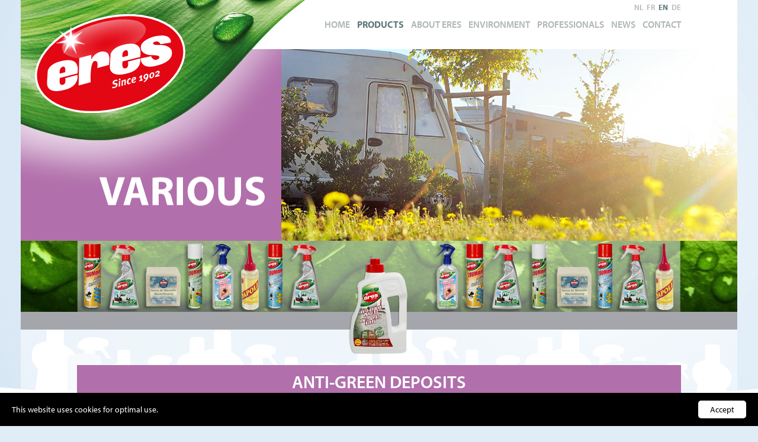

--- FILE ---
content_type: text/html; charset=UTF-8
request_url: https://www.eres-sapoli.be/en/products/various/anti-green-deposits-1l
body_size: 13267
content:
<!doctype html><html lang="en" class="no-js sticky-footer"><head> <meta charset="utf-8"> <meta http-equiv="X-UA-Compatible" content="IE=edge"> <title>ANTI-GREEN DEPOSITS 1L - Eres-Sapoli</title> <meta name="keywords" content=""> <meta name="description" content=""> <meta name="robots" content="index,follow,max-snippet:-1"> <meta name="viewport" content="width=device-width, initial-scale=1, minimal-ui"> <link rel="canonical" href="https://www.eres-sapoli.be/en/products/various/anti-green-deposits-1l"> <link rel="stylesheet" href="https://shuttle-assets-new.s3.amazonaws.com/compiled/front-821b78f73f.css"> <link rel="stylesheet" href="https://shuttle-storage.s3.amazonaws.com/eres/system/themes/theme-0dd7e31b31.css"> <script src="https://shuttle-assets-new.s3.amazonaws.com/assets/js/vendor/modernizr.min.js"></script> <script src="https://kit.fontawesome.com/f4fe980f49.js" crossorigin="anonymous"></script> <script src="https://kit.fontawesome.com/78bbb71bd9.js" crossorigin="anonymous"></script> <link rel="apple-touch-icon" sizes="57x57" href="https://shuttle-storage.s3.amazonaws.com/eres/system/favicon/apple-touch-icon-57x57.png?1455628291&v=2b74a0fccf"><link rel="apple-touch-icon" sizes="60x60" href="https://shuttle-storage.s3.amazonaws.com/eres/system/favicon/apple-touch-icon-60x60.png?1455628291&v=2b74a0fccf"><link rel="apple-touch-icon" sizes="72x72" href="https://shuttle-storage.s3.amazonaws.com/eres/system/favicon/apple-touch-icon-72x72.png?1455628291&v=2b74a0fccf"><link rel="apple-touch-icon" sizes="76x76" href="https://shuttle-storage.s3.amazonaws.com/eres/system/favicon/apple-touch-icon-76x76.png?1455628291&v=2b74a0fccf"><link rel="apple-touch-icon" sizes="114x114" href="https://shuttle-storage.s3.amazonaws.com/eres/system/favicon/apple-touch-icon-114x114.png?1455628291&v=2b74a0fccf"><link rel="apple-touch-icon" sizes="120x120" href="https://shuttle-storage.s3.amazonaws.com/eres/system/favicon/apple-touch-icon-120x120.png?1455628291&v=2b74a0fccf"><link rel="apple-touch-icon" sizes="144x144" href="https://shuttle-storage.s3.amazonaws.com/eres/system/favicon/apple-touch-icon-144x144.png?1455628291&v=2b74a0fccf"><link rel="apple-touch-icon" sizes="152x152" href="https://shuttle-storage.s3.amazonaws.com/eres/system/favicon/apple-touch-icon-152x152.png?1455628291&v=2b74a0fccf"><link rel="apple-touch-icon" sizes="180x180" href="https://shuttle-storage.s3.amazonaws.com/eres/system/favicon/apple-touch-icon-180x180.png?1455628291&v=2b74a0fccf"><link rel="icon" type="image/png" href="https://shuttle-storage.s3.amazonaws.com/eres/system/favicon/favicon-32x32.png?1455628291&v=2b74a0fccf" sizes="32x32"><link rel="icon" type="image/png" href="https://shuttle-storage.s3.amazonaws.com/eres/system/favicon/android-chrome-192x192.png?1455628291&v=2b74a0fccf" sizes="192x192"><link rel="icon" type="image/png" href="https://shuttle-storage.s3.amazonaws.com/eres/system/favicon/favicon-96x96.png?1455628291&v=2b74a0fccf" sizes="96x96"><link rel="icon" type="image/png" href="https://shuttle-storage.s3.amazonaws.com/eres/system/favicon/favicon-16x16.png?1455628291&v=2b74a0fccf" sizes="16x16"><link rel="manifest" href="https://shuttle-storage.s3.amazonaws.com/eres/system/favicon/manifest.json?1455628291&v=2b74a0fccf"><link rel="shortcut icon" href="https://shuttle-storage.s3.amazonaws.com/eres/system/favicon/favicon.ico?1455628291&v=2b74a0fccf"><meta name="theme-color" content="#ffffff"> <meta name="apple-mobile-web-app-title" content="Eres-Sapoli"> <meta name="application-name" content="Eres-Sapoli"> <meta property="og:title" content="1"> <meta property="og:description" content="1"> <meta property="og:type" content="website"> <meta property="og:url" content="https://www.eres-sapoli.be/en/products/various/anti-green-deposits-1l"> <meta property="og:site_name" content="Eres-Sapoli"> <meta property="twitter:card" content="summary_large_image"> <meta property="twitter:title" content="1"> <meta property="twitter:description" content="1"> <link rel="alternate" hreflang="nl" href="https://www.eres-sapoli.be/nl/producten/diversen/anti-groene-aanslag-1l"> <link rel="alternate" hreflang="fr" href="https://www.eres-sapoli.be/fr/produits/divers/anti-depots-verts-1l"> <link rel="alternate" hreflang="en" href="https://www.eres-sapoli.be/en/products/various/anti-green-deposits-1l"> <link rel="alternate" hreflang="de" href="https://www.eres-sapoli.be/de/produkte/verschiedenes/anti-grunbelag-1l"> <link rel="alternate" hreflang="x-default" href="https://www.eres-sapoli.be/nl/producten/diversen/anti-groene-aanslag-1l"> <!-- Google Tag Manager --><script>(function(w,d,s,l,i){w[l]=w[l]||[];w[l].push({'gtm.start':
new Date().getTime(),event:'gtm.js'});var f=d.getElementsByTagName(s)[0],
j=d.createElement(s),dl=l!='dataLayer'?'&l='+l:'';j.async=true;j.src=
'https://www.googletagmanager.com/gtm.js?id='+i+dl;f.parentNode.insertBefore(j,f);
})(window,document,'script','dataLayer','GTM-KQGT6NC');</script><!-- End Google Tag Manager --> </head><body> <!-- Google Tag Manager (noscript) --><noscript><iframe src="https://www.googletagmanager.com/ns.html?id=GTM-KQGT6NC"
height="0" width="0" style="display:none;visibility:hidden"></iframe></noscript><!-- End Google Tag Manager (noscript) --> <!--[if lt IE 10]> <p class="BrowseHappy">You are using an <strong>outdated</strong> browser. Please <a href="http://browsehappy.com/">upgrade your browser</a> to improve your experience.</p> <![endif]--> <div class="Page" id="page-8-detail"><div class="Wrapper" id="wrapper"><section class="Header shuttle-Block " ><article class="Container " ><div class="shuttle-Widget shuttle-TemplateWidget custom-style-1" id="widget-7-a070c3b9db16879bda144ce5271a1335"><div class="Grid-widgetInnerCell EntityTrigger-7" ><div class="Row"><div class="shuttle-Widget custom-style-63" id="widget-622-24c9e738620f3d82bfaeb504ae621f06"><a class="Grid-widgetInnerCell u-block EntityTrigger-622" href="/en" ><div class="Row"><img class="shuttle-Element shuttle-Element--image EntityTrigger-624 Entity-624 custom-style-64" alt="Eres-Sapoli" title="" id="element-624" data-url="https://shuttle-storage.s3.amazonaws.com/eres/assets/logo.svg?1459235064&w=139&h=91" data-asset-resize-id="624-790a6ed435c9c48927a7b8425b49de52" data-asset-id="262" src="https://shuttle-storage.s3.amazonaws.com/eres/assets/logo.svg?1459235064"></div></a></div></div><div class="Row"><style>@media (max-width: 1023px) {	.Nav-125 { display: none; visibility: hidden; }	.Nav--responsive-125 { display: block; visibility: visible; }	}	#ToggleNav-0f1a6202e3:checked ~ .ToggleNav-label {	}</style><div class="NavWrapper Nav-125" id="element-125"><ul class="shuttle-Element shuttle-Element--navigation Nav Nav--withGutter-small custom-style-4"><li class="Nav-item"><a href="/en" class="Nav-itemTarget EntityTrigger-125-0-0 custom-style-5" >Home</a></li><li class="Nav-item Drop"><a href="/en/products" class="Nav-itemTarget EntityTrigger-125-0-1 custom-style-5 custom-style-5-active" >Products</a></li><li class="Nav-item Drop"><a href="/en/about-eres" class="Nav-itemTarget EntityTrigger-125-0-2 custom-style-5" >About Eres</a><ul class="Nav Nav--stacked Drop-menu custom-style-54"><li class="Drop-menu-item Drop Drop--right"><a href="/en/about-eres/certificates" class="Drop-menu-itemTarget EntityTrigger-125-1-0 custom-style-55" >Certificates</a><ul class="Nav Nav--stacked Drop-menu Nav--withGutter "><li class="Drop-menu-item"><a href="/en/about-eres/certificates/iso-9001-2015-detail" class="Drop-menu-itemTarget EntityTrigger-125-2-0" >ISO 9001: 2015</a></li><li class="Drop-menu-item"><a href="/en/about-eres/certificates/ifs-hpc-detail" class="Drop-menu-itemTarget EntityTrigger-125-2-1" >IFS HPC</a></li><li class="Drop-menu-item"><a href="/en/about-eres/certificates/eu-ecolabel-detail" class="Drop-menu-itemTarget EntityTrigger-125-2-2" >EU ECOLABEL</a></li></ul></li></ul></li><li class="Nav-item"><a href="/en/environment" class="Nav-itemTarget EntityTrigger-125-0-3 custom-style-5" >Environment</a></li><li class="Nav-item Drop"><a href="/en/professionals" class="Nav-itemTarget EntityTrigger-125-0-4 custom-style-5" >Professionals</a></li><li class="Nav-item Drop"><a href="/en/news" class="Nav-itemTarget EntityTrigger-125-0-5 custom-style-5" >News</a></li><li class="Nav-item"><a href="/en/contact" class="Nav-itemTarget EntityTrigger-125-0-6 custom-style-5" >Contact</a></li></ul></div><div class="NavWrapper NavWrapper--responsive Nav--responsive-125 " id="element-125"><input class="ToggleNav " id="ToggleNav-0f1a6202e3" type="checkbox" tabindex="-1" aria-hidden="true"><label class="ToggleNav-label custom-style-responsive-navigation-toggle-button" for="ToggleNav-0f1a6202e3" aria-hidden="true">Menu</label><ul class="shuttle-Element shuttle-Element--navigation Nav Nav--stacked Nav--withGutter-small custom-style-responsive-navigation-dropdown"><li class="Nav-item"><a href="/en" class="Nav-itemTarget EntityTrigger-125-0-0 custom-style-responsive-navigation-button" >Home</a></li><li class="Nav-item Drop"><a href="/en/products" class="Nav-itemTarget EntityTrigger-125-0-1 custom-style-responsive-navigation-button custom-style-responsive-navigation-button-active" >Products</a></li><li class="Nav-item Drop"><a href="/en/about-eres" class="Nav-itemTarget EntityTrigger-125-0-2 custom-style-responsive-navigation-button" >About Eres</a><ul class="Nav Nav--stacked Drop-menu custom-style-54"><li class="Drop-menu-item Drop Drop--right"><a href="/en/about-eres/certificates" class="Drop-menu-itemTarget EntityTrigger-125-1-0 custom-style-55" >Certificates</a><ul class="Nav Nav--stacked Drop-menu Nav--withGutter "><li class="Drop-menu-item"><a href="/en/about-eres/certificates/iso-9001-2015-detail" class="Drop-menu-itemTarget EntityTrigger-125-2-0" >ISO 9001: 2015</a></li><li class="Drop-menu-item"><a href="/en/about-eres/certificates/ifs-hpc-detail" class="Drop-menu-itemTarget EntityTrigger-125-2-1" >IFS HPC</a></li><li class="Drop-menu-item"><a href="/en/about-eres/certificates/eu-ecolabel-detail" class="Drop-menu-itemTarget EntityTrigger-125-2-2" >EU ECOLABEL</a></li></ul></li></ul></li><li class="Nav-item"><a href="/en/environment" class="Nav-itemTarget EntityTrigger-125-0-3 custom-style-responsive-navigation-button" >Environment</a></li><li class="Nav-item Drop"><a href="/en/professionals" class="Nav-itemTarget EntityTrigger-125-0-4 custom-style-responsive-navigation-button" >Professionals</a></li><li class="Nav-item Drop"><a href="/en/news" class="Nav-itemTarget EntityTrigger-125-0-5 custom-style-responsive-navigation-button" >News</a></li><li class="Nav-item"><a href="/en/contact" class="Nav-itemTarget EntityTrigger-125-0-6 custom-style-responsive-navigation-button" >Contact</a></li></ul></div></div><div class="Row"><ul class="shuttle-Element shuttle-Element--langNavigation Nav Nav--withGutter-xsmall custom-style-language-navigation" id="element-1910"><li class="Nav-item is-first"><a class="Nav-itemTarget custom-style-language-navigation-item" href="/nl/producten/diversen/anti-groene-aanslag-1l">nl</a></li><li class="Nav-item"><a class="Nav-itemTarget custom-style-language-navigation-item" href="/fr/produits/divers/anti-depots-verts-1l">fr</a></li><li class="Nav-item"><a class="Nav-itemTarget custom-style-language-navigation-item custom-style-language-navigation-item-active" href="/en/products/various/anti-green-deposits-1l">en</a></li><li class="Nav-item"><a class="Nav-itemTarget custom-style-language-navigation-item" href="/de/produkte/verschiedenes/anti-grunbelag-1l">de</a></li></ul></div></div></div></article></section><section class="Main shuttle-Region " ><article class="Container " ><div class="Content shuttle-Block "><!-- Content-inner or Side-inner --><div class="Content-inner "><div class="shuttle-Widget shuttle-TemplateWidget custom-style-2" id="widget-249-ac74fc01c68ecadcec92b2cd8c4dfc9d"><div class="Grid-widgetInnerCell EntityTrigger-249" ><div class="Row"><div class="Row"><div class="shuttle-Widget custom-style-25 u-sm-hidden" id="widget-304-6781482098f064ffde2f49e22771317c"><div class="Row"><div class="Grid-widgetInnerCell EntityTrigger-304" ><div class="Row"><div class="shuttle-Widget" id="widget-309-0988730861b9549909ac7532c5cdbb1d"><div class="Grid-widgetInnerCell EntityTrigger-309" ><div class="Row"><div class="shuttle-Widget-wrapGrid wrap-Grid" data-grid-cols="2"><div id="grid_21aa0dfed7" class="Grid Grid--alignBottom"><div class="Grid-cell u-size4of11"><div class="Grid-innerCell " data-grid-cell="4/11"><div class="shuttle-Widget custom-style-26" id="widget-307-89b4d7b8d702aa133f8a2665e1dd3b8f"><div class="Grid-widgetInnerCell EntityTrigger-307" ><div class="Row"><img class="shuttle-Element shuttle-Element--image EntityTrigger-306 Entity-306" alt="{segment:4-1-1}" title="" id="element-306" data-url="https://shuttle-storage.s3.amazonaws.com/eres/producten/categorie/banner/text/EN_VARIOUS.png?1459754316&w=284&h=240" data-asset-resize-id="306-0-bdbafc14ffecaab80e23c52b787ba566-f55c72780851e088af25da6a32fc7e1f" data-asset-id="311" src="https://shuttle-storage.s3.amazonaws.com/eres/system/resized/producten/categorie/banner/text/EN_VARIOUS_284x0.png?1459754316"></div><div class="Row"><div class="shuttle-Element shuttle-Element--text custom-style-65" id="element-626"><p>#b16fab</p></div></div><div class="Row"></div></div></div></div></div><div class="Grid-cell u-size7of11"><div class="Grid-innerCell " data-grid-cell="7/11"><div class="shuttle-Element shuttle-Element--image EntityTrigger-303 Entity-303" alt="https://shuttle-storage.s3.amazonaws.com/eres/Anti-groene%20aanslag%201L.png?1561115801&w=3504&h=3504" title="" id="element-303" data-url="https://shuttle-storage.s3.amazonaws.com/eres/producten/categorie/banner/DIVERSEN_782x324.jpg?1455533602&w=782&h=324"><div class="FlexEmbed"><div class="FlexEmbed-ratio" style="padding-bottom:42.077922077922%"><div class="FlexEmbed-content"><div class="FlexEmbed-object" data-asset-resize-id="303-0-b9aba34e6ac27d93b901bfcf97343489-f55c72780851e088af25da6a32fc7e1f" data-asset-id="41" alt="https://shuttle-storage.s3.amazonaws.com/eres/Anti-groene%20aanslag%201L.png?1561115801&w=3504&h=3504" title="" role="img" style="background-image:url( https://shuttle-storage.s3.amazonaws.com/eres/system/resized/producten/categorie/banner/DIVERSEN_782x324_782x0.jpg?1455533602 );background-position:center center;background-repeat: no-repeat;background-size:cover;"></div></div></div></div></div></div></div></div></div></div></div></div></div><div class="Row"><div class="shuttle-Widget" id="widget-311-00e8702c865860af32846c60aa85a4be"><div class="Grid-widgetInnerCell EntityTrigger-311" ><div class="Row"><a href="/en/products?in_surface=5" class="u-md-hidden u-sm-hidden"><img data-action="3" class="shuttle-Element shuttle-Element--image EntityTrigger-313 Entity-313 u-md-hidden u-sm-hidden" alt="DIVERSEN" title="" id="element-313" data-url="https://shuttle-storage.s3.amazonaws.com/eres/producten/categorie/packshot/DIVERSEN.jpg?1455533665&w=1210&h=120" data-asset-resize-id="313-0-34060ac4713eae7bf01222917675be6e-f55c72780851e088af25da6a32fc7e1f" data-asset-id="55" src="https://shuttle-storage.s3.amazonaws.com/eres/system/resized/producten/categorie/packshot/DIVERSEN_1210x0.jpg?1455533665"></a></div><div class="Row"><img class="shuttle-Element shuttle-Element--image EntityTrigger-318 Entity-318 custom-style-27 u-md-hidden u-sm-hidden" alt="ANTI-GREEN DEPOSITS 1L" title="" id="element-318" data-url="https://shuttle-storage.s3.amazonaws.com/eres/Anti-groene%20aanslag%201L.png?1561115801&w=3504&h=3504" data-asset-resize-id="318-0-5300f7a581c263621015fe608116c7b1-f55c72780851e088af25da6a32fc7e1f" data-asset-id="1821" src="https://shuttle-storage.s3.amazonaws.com/eres/system/resized/Anti-groene%20aanslag%201L_2783x0.png?1561115801"></div><div class="Row"><div class="shuttle-Widget custom-style-28" id="widget-314-b249b706d6fe9522d0ebc6783b97a987"><div class="Grid-widgetInnerCell EntityTrigger-314" ><div class="Row"><div class="shuttle-Widget-wrapGrid wrap-Grid" data-grid-cols="2"><div id="grid_52340173b0" class="Grid"><div class="Grid-cell u-size1of2"><div class="Grid-innerCell " data-grid-cell="1/2"></div></div><div class="Grid-cell u-size1of2"><div class="Grid-innerCell " data-grid-cell="1/2"></div></div></div></div></div></div></div></div></div></div></div></div></div></div></div></div></div></div></div></div></article></section><section class="Main shuttle-Region " ><article class="Container " ><div class="Content shuttle-Block "><!-- Content-inner or Side-inner --><div class="Content-inner "><div class="shuttle-Widget shuttle-TemplateWidget custom-style-7" id="widget-245-42227171d90bf664209c6c685f707675"><div class="Grid-widgetInnerCell EntityTrigger-245" ><div class="Row"><div class="Row Row--withGutter-xlarge"><div class="shuttle-Widget custom-style-36" id="widget-3859-2eef323ddf361cd05d6c782e0c8becc8"><div class="Row"><div class="Grid-widgetInnerCell EntityTrigger-3859" ><div class="Row Row--withGutter-small"><div class="shuttle-Widget" id="widget-378-9c1483695527046a596177fe516eaf39"><div class="Grid-widgetInnerCell EntityTrigger-378" ><div class="Row"><div class="shuttle-Widget custom-style-32" id="widget-328-292b08fe63f4ce4802d1df52d50f4e2f"><div class="Grid-widgetInnerCell EntityTrigger-328" ><div class="Row"><div class="shuttle-Widget-wrapGrid wrap-Grid" data-grid-cols="3"><div id="grid_a83cede506" class="Grid Grid--withGutter Grid--alignMiddle"><div class="Grid-cell u-size1of3"><div class="Grid-innerCell " data-grid-cell="1/3"></div></div><div class="Grid-cell u-size1of3"><div class="Grid-innerCell " data-grid-cell="1/3"><div class="shuttle-Element shuttle-Element--title" id="element-335"><h2 class="custom-style-33">ANTI-GREEN DEPOSITS 1L</h2></div></div></div><div class="Grid-cell u-size1of3"><div class="Grid-innerCell " data-grid-cell="1/3"></div></div></div></div></div></div></div></div><div class="Row"></div><div class="Row"></div><div class="Row"><div class="shuttle-Widget product-body" id="widget-5093-bacbe701fb1490aac7e370c36e924373"><div class="Grid-widgetInnerCell EntityTrigger-5093" ><div class="Row"><div class="shuttle-Widget custom-style-35" id="widget-330-49c20fc234f1509138f72fd61e0e33c4"><div class="Grid-widgetInnerCell EntityTrigger-330" ><div class="Row"><div class="shuttle-Widget-wrapGrid wrap-Grid" data-grid-cols="3"><div id="grid_8a6ca69df6" class="Grid Grid--withGutter Grid--alignMiddle"><div class="Grid-cell u-size1of3"><div class="Grid-innerCell " data-grid-cell="1/3"><div class="Row"><div class="shuttle-Widget u-lg-hidden u-md-hidden" id="widget-4845-f8b0fc07070cc96c3500485ffb47c4a1"><div class="Row"><div class="Grid-widgetInnerCell EntityTrigger-4845" ><div class="Row"><div class="Slider" id="slider-4847-b7276f60423118b84294a69e9eceb8ba"><div class="cycle-container"><div class="cycle-slideshow" data-cycle-log="false" data-cycle-loader="false" data-cycle-fx="fade" data-cycle-easing="easeInOutQuint" data-cycle-swipe="true" data-cycle-timeout="5000" data-cycle-delay="0" data-cycle-pause-on-hover="false" data-cycle-loop="0" data-cycle-allow-wrap="true" data-cycle-auto-height="container" data-cycle-slides="> .Slider-item" data-cycle-slide-class="Slider-item" data-cycle-slide-active-class="is-active" data-cycle-prev="#slider-prev-4847-b7276f60423118b84294a69e9eceb8ba" data-cycle-next="#slider-next-4847-b7276f60423118b84294a69e9eceb8ba" data-cycle-disabled-class="is-disabled" data-cycle-pager="#slider-pager-4847-b7276f60423118b84294a69e9eceb8ba" data-cycle-pager-active-class="custom-style-slider-pager-item-active" data-cycle-pager-event="click" data-cycle-pager-template="<li class='Slider-pager-item custom-style-slider-pager-item'></li>"	><div class="Slider-item" data-slider-item="0"><div class="Row"><img class="shuttle-Element shuttle-Element--image EntityTrigger-4849 Entity-4849 shuttle-Element--image-lightbox" alt="ANTI-GREEN DEPOSITS 1L" title="" id="element-4849" data-url="https://shuttle-storage.s3.amazonaws.com/eres/Anti-groene%20aanslag%201L.png?1561115801&w=3504&h=3504" data-asset-resize-id="4849-0-7233682d0c2b223ac6ccfd9a8d9d3513-0-c2646e15c89cc99c298ec08f07d3dc6e" data-asset-id="1821" src="https://shuttle-storage.s3.amazonaws.com/eres/system/resized/Anti-groene%20aanslag%201L_891x0.png?1561115801"></div></div></div></div></div></div></div></div></div></div><div class="Row"><div class="shuttle-Element shuttle-Element--spacer u-lg-hidden u-md-hidden" id="element-2361" style="height:20px"></div></div><div class="Row"></div><div class="Row"><div class="shuttle-Element shuttle-Element--text custom-style-text" id="element-338"><p><p 0px="" style="background-color: transparent; box-sizing: border-box; color: rgb(102, 102, 102); font-family: "><em style="background-color: transparent; box-sizing: border-box; color: rgb(102, 102, 102); text-shadow: none;"><strong style="background-color: transparent; box-sizing: border-box; color: rgb(102, 102, 102); font-weight: 700; text-shadow: none;">Eres ANTI-GREEN DEPOSITS removes and prevents green deposits, mosses en algae without scrubbing.</strong></em></p><p 0px="" style="background-color: transparent; box-sizing: border-box; color: rgb(102, 102, 102); font-family: ">&nbsp;</p><p 0px="" style="background-color: transparent; box-sizing: border-box; color: rgb(102, 102, 102); font-family: "><strong style="background-color: transparent; box-sizing: border-box; color: rgb(102, 102, 102); font-weight: 700; text-shadow: none;">REMOVES</strong></p><p 0px="" style="background-color: transparent; box-sizing: border-box; color: rgb(102, 102, 102); font-family: ">Destroys quickly and efficiently all green deposits, mosses and algae. Works within 24 hours. Author. number 1119B.</p><p 0px="" style="background-color: transparent; box-sizing: border-box; color: rgb(102, 102, 102); font-family: ">&nbsp;</p><p 0px="" style="margin: 0px; padding: 0px; text-align: left; color: rgb(102, 102, 102); text-transform: none; text-indent: 0px; letter-spacing: normal; font-size: 14px; font-style: normal; font-variant: normal; text-decoration: none; word-spacing: 0px; white-space: normal; box-sizing: border-box; orphans: 2; text-shadow: none; -webkit-text-stroke-width: 0px; background-color: transparent;"><b>AFTER ACTION</b></p><p 0px="" style="background-color: transparent; box-sizing: border-box; color: rgb(102, 102, 102); font-family: ">Prevents green deposits for a long time.</p><p 0px="" style="background-color: transparent; box-sizing: border-box; color: rgb(102, 102, 102); font-family: ">&nbsp;</p><p 0px="" style="background-color: transparent; box-sizing: border-box; color: rgb(102, 102, 102); font-family: "><strong style="background-color: transparent; box-sizing: border-box; color: rgb(102, 102, 102); font-weight: 700; text-shadow: none;">SAFE</strong></p><p 0px="" style="background-color: transparent; box-sizing: border-box; color: rgb(102, 102, 102); font-family: ">Has no harmful after effect or vapor effect.Can be used safely for all surfaces such as plastic, natural stone, limestone, wood, etc.</p><p 0px="" style="background-color: transparent; box-sizing: border-box; color: rgb(102, 102, 102); font-family: ">&nbsp;</p><p 0px="" style="background-color: transparent; box-sizing: border-box; color: rgb(102, 102, 102); font-family: ">Please read the label carefully!</p><p style="margin: 0px;"><span style="margin: 0px; color: rgb(0, 32, 96); font-size: 9pt;">&nbsp;</span></p><p style="margin: 0px;"><span 0px="" style="display: inline !important; float: none; background-color: transparent; color: rgb(102, 102, 102); font-family: ">Environmental advice: The bottle (PE) and the cap&nbsp; (PP) are 100% recyclable. After rinsing they can be brought to the local recycling system.</span></p><p style="margin: 0px;"><span style="margin: 0px;"><font color="#000000" face="Times New Roman"><img height="318" src="file:///C:/Users/athanase/AppData/Local/Temp/msohtmlclip1/01/clip_image002.jpg" style="height:3.308in;width:1.816in" v:shapes="Afbeelding_x0020_9" width="174" /></font></span><span style="margin: 0px; color: rgb(0, 32, 96); font-size: 9pt;">&nbsp;&nbsp;&nbsp;&nbsp; </span><span style="margin: 0px;"><img height="312" src="file:///C:/Users/athanase/AppData/Local/Temp/msohtmlclip1/01/clip_image004.jpg" style="height:3.25in;width:1.691in" v:shapes="Afbeelding_x0020_12" width="162" /></span></p></p></div></div></div></div><div class="Grid-cell u-size1of3"><div class="Grid-innerCell " data-grid-cell="1/3"><div class="shuttle-Widget u-sm-hidden" id="widget-3539-55108d1e6261c70d177f00ca39efab31"><div class="Row"><div class="Grid-widgetInnerCell EntityTrigger-3539" ><div class="Row"><div class="Slider" id="slider-4841-22e17d4f0e22ad8dfe275ffd00e852f1"><div class="cycle-container"><div class="cycle-slideshow" data-cycle-log="false" data-cycle-loader="false" data-cycle-fx="fade" data-cycle-easing="easeInOutQuint" data-cycle-swipe="true" data-cycle-timeout="5000" data-cycle-delay="0" data-cycle-pause-on-hover="false" data-cycle-loop="0" data-cycle-allow-wrap="true" data-cycle-auto-height="container" data-cycle-slides="> .Slider-item" data-cycle-slide-class="Slider-item" data-cycle-slide-active-class="is-active" data-cycle-prev="#slider-prev-4841-22e17d4f0e22ad8dfe275ffd00e852f1" data-cycle-next="#slider-next-4841-22e17d4f0e22ad8dfe275ffd00e852f1" data-cycle-disabled-class="is-disabled" data-cycle-pager="#slider-pager-4841-22e17d4f0e22ad8dfe275ffd00e852f1" data-cycle-pager-active-class="custom-style-slider-pager-item-active" data-cycle-pager-event="click" data-cycle-pager-template="<li class='Slider-pager-item custom-style-slider-pager-item'></li>"	><div class="Slider-item" data-slider-item="0"><div class="Row"><img class="shuttle-Element shuttle-Element--image EntityTrigger-339 Entity-339 shuttle-Element--image-lightbox" alt="ANTI-GREEN DEPOSITS 1L" title="" id="element-339" data-url="https://shuttle-storage.s3.amazonaws.com/eres/Anti-groene%20aanslag%201L.png?1561115801&w=3504&h=3504" data-asset-resize-id="339-0-22a6e5f9d487266a887dac4f43254e32-0-f5427ed73381c261e4716d4f35b446f1" data-asset-id="1821" src="https://shuttle-storage.s3.amazonaws.com/eres/system/resized/Anti-groene%20aanslag%201L_891x0.png?1561115801"></div></div></div></div></div></div></div></div></div></div></div><div class="Grid-cell u-size1of3"><div class="Grid-innerCell " data-grid-cell="1/3"><div class="shuttle-Widget" id="widget-340-2b64ae6194ac2c701c9a99f6ed98b22b"><div class="Grid-widgetInnerCell EntityTrigger-340" ><div class="Row Row--withGutter"><div class="shuttle-Widget-wrapGrid wrap-Grid" data-grid-cols="2"><div id="grid_4bc8beef1d" class="Grid Grid--withRowGutter"><div class="Grid-cell u-size3of4"><div class="Grid-innerCell " data-grid-cell="3/4"><div class="Row Row--withGutter"></div><div class="Row Row--withGutter"></div><div class="Row Row--withGutter"></div><div class="Row Row--withGutter"></div><div class="Row Row--withGutter"><div class="shuttle-Widget custom-style-40" id="widget-351-80d411e1ece12265701da3f495ebb8c3"><div class="Row"><a class="Grid-widgetInnerCell u-block EntityTrigger-351" href="/en/reviews?product=187" data-action="9"></a></div></div></div><div class="Row Row--withGutter"><div class="shuttle-Widget custom-style-40" id="widget-355-5564ad7d086046a09237ae9586da3222"><a class="Grid-widgetInnerCell u-block EntityTrigger-355" href="/en/reviews?product=187&form=true#form" data-action="10"><div class="Row"><img class="shuttle-Element shuttle-Element--image EntityTrigger-357 Entity-357 custom-style-43" alt="icon-opinion" title="" id="element-357" data-url="https://shuttle-storage.s3.amazonaws.com/eres/assets/icon-opinion.png?1455690734&w=38&h=38" data-asset-resize-id="357-0644ae97df5b30e3b1520e819bc08240" data-asset-id="232" src="https://shuttle-storage.s3.amazonaws.com/eres/system/resized/assets/icon-opinion_38x0.png?1455690734"></div><div class="Row"><div class="shuttle-Element shuttle-Element--text custom-style-41" id="element-358"><p>Feel free to give your opinion about this product</p></div></div></a></div></div><div class="Row"><div class="shuttle-Widget custom-style-74" id="widget-359-8375780df99deac21b322b3ed3113665"><div class="Grid-widgetInnerCell EntityTrigger-359" ><div class="Row"><div class="shuttle-Widget" id="widget-364-1bbcd0a969a6fd7e81e56463ec688350"><div class="Grid-widgetInnerCell EntityTrigger-364" ><div class="Row Row--withGutter-xsmall"><div class="shuttle-Widget-wrapGrid wrap-Grid" data-grid-cols="2"><div id="grid_8f839d808d" class="Grid Grid--withGutter-xsmall Grid--withRowGutter-xsmall u-noResize"><div class="Grid-cell u-size1of2 u-noResize"><div class="Grid-innerCell " data-grid-cell="1/2"><div class="shuttle-Element shuttle-Element--button" id="element-366"> <a href="javascript:;" class="Button EntityTrigger-366 custom-style-45"><i class="fab fa-facebook-f"></i></a></div></div></div><div class="Grid-cell u-size1of2 u-noResize"><div class="Grid-innerCell " data-grid-cell="1/2"><div class="shuttle-Element shuttle-Element--button" id="element-367"> <a href="javascript:;" class="Button EntityTrigger-367 custom-style-46"><i class="fab fa-twitter"></i></a></div></div></div></div></div></div><div class="Row"><div class="shuttle-Widget-wrapGrid wrap-Grid" data-grid-cols="2"><div id="grid_ba212c9df0" class="Grid Grid--withGutter-xsmall Grid--withRowGutter-xsmall u-noResize"><div class="Grid-cell u-size1of2 u-noResize"><div class="Grid-innerCell " data-grid-cell="1/2"><div class="shuttle-Element shuttle-Element--button" id="element-368"> <a href="javascript:;" class="Button EntityTrigger-368 custom-style-47"><i class="fab fa-google-plus-g"></i></a></div></div></div><div class="Grid-cell u-size1of2 u-noResize"><div class="Grid-innerCell " data-grid-cell="1/2"><div class="shuttle-Element shuttle-Element--button" id="element-369"> <a href="javascript:;" class="Button EntityTrigger-369 custom-style-48"><i class="fab fa-pinterest-p"></i></a></div></div></div></div></div></div></div></div></div><div class="Row"><div class="shuttle-Element shuttle-Element--text custom-style-41" id="element-362"><p>Like / share this product on the social media</p></div></div></div></div></div></div></div><div class="Grid-cell u-size1of4"><div class="Grid-innerCell " data-grid-cell="1/4"><div class="shuttle-Element shuttle-Element--spacer" id="element-363" style="height:0px"></div></div></div></div></div></div><div class="Row Row--withGutter"></div><div class="Row"></div></div></div></div></div></div></div></div></div></div></div><div class="Row"><div class="shuttle-Widget custom-style-37" id="widget-332-5bb07aa067fe6458d0b7b3914dc519cf"><div class="Grid-widgetInnerCell EntityTrigger-332" ><div class="Row"><div class="shuttle-Widget-wrapGrid wrap-Grid" data-grid-cols="3"><div id="grid_5e574065f7" class="Grid Grid--withGutter Grid--alignMiddle"><div class="Grid-cell u-size2of5"><div class="Grid-innerCell " data-grid-cell="2/5"></div></div><div class="Grid-cell u-size1of5"><div class="Grid-innerCell " data-grid-cell="1/5"><div class="shuttle-Element shuttle-Element--spacer" id="element-343" style="height:0px"></div></div></div><div class="Grid-cell u-size2of5"><div class="Grid-innerCell " data-grid-cell="2/5"><div class="shuttle-Widget custom-style-38" id="widget-344-7800adb1d9abb58bb64dac82f4445731"><div class="Row"><div class="Grid-widgetInnerCell EntityTrigger-344" ></div></div></div></div></div></div></div></div></div></div></div></div></div></div></div></div></div><div class="Row Row--withGutter-small"></div><div class="Row Row--withGutter-small"></div><div class="Row"><div class="shuttle-Widget custom-style-91" id="widget-4806-27ab49654a7e806e37391a40afbe5ba1"><div class="Grid-widgetInnerCell EntityTrigger-4806" ><div class="Row"><div class="shuttle-Element shuttle-Element--text custom-style-text" id="element-4809"><p>This information was prepared based on the latest available update of the product.
You can always contact us for more specific information regarding your batch of this product.<br> In the <a href="http://ec.europa.eu/growth/tools-databases/cosing/" target="_blank">Cosing database</a> you will find information about the INCI names of the ingredients that are listed according to the detergent regulation. <br></p></div></div></div></div></div></div></div></div></div><div class="Row"><div class="shuttle-Widget" id="widget-4765-cd5409f884269694cd9207e85e5d7cd5"><div class="Grid-widgetInnerCell custom-style-69 EntityTrigger-4765" ><div class="Row"><div class="shuttle-Widget-wrapGrid wrap-Grid" data-grid-cols="2"><div id="grid_30ffb17b3c" class="Grid Grid--withGutter-small Grid--withRowGutter-small"><div class="Grid-cell u-size2of3"><div class="Grid-innerCell " data-grid-cell="2/3"><div class="shuttle-Widget custom-style-15" id="widget-4767-2b0cd54e3c40c0b534a387d3a2969971"><div class="Grid-widgetInnerCell EntityTrigger-4767" ><div class="Row"><div class="shuttle-Element shuttle-Element--title" id="element-4769"><h2 class="custom-style-h2">Find the right product</h2></div></div><div class="Row"><div class="shuttle-Widget custom-style-12" id="widget-4770-5420ab8a34679aed6a8a050298a95a44"><div class="Grid-widgetInnerCell EntityTrigger-4770" ><div class="Row Row--withGutter-small"><div class="shuttle-Element shuttle-Element--text custom-style-text" id="element-4772"><p>Select the appropriate cirteria and instantly find the product you are looking for</p></div></div><div class="Row Row--withGutter-small"></div><div class="Row"><div class="shuttle-FormWidget"><form method="POST" action="https://www.eres-sapoli.be/form/en/4777" accept-charset="UTF-8" class="Form--vertical" enctype="multipart/form-data"><input type="hidden" name="redirect" value="/en/products"><input type="hidden" name="add_parameters" value="1"><div class="Row"><div class="shuttle-Widget-wrapGrid wrap-Grid" data-grid-cols="2"><div id="grid_32e49fce09" class="Grid Grid--withGutter-xsmall"><div class="Grid-cell u-size3of4"><div class="Grid-innerCell " data-grid-cell="3/4"><div class="Form-item " id="element-4779"><div class="Form-controls"><input id="fields[4779]" placeholder="Keyword" class="custom-style-form-text-field" data-parsley-maxlength="255" name="fields[4779]" type="text" value=""> </div></div></div></div><div class="Grid-cell u-size1of4"><div class="Grid-innerCell " data-grid-cell="1/4"><div class="Form-item Form-item--action"><div class="Form-controls"><button type="submit" class="Button custom-style-form-button">Submit</button></div></div></div></div></div></div></div><input name="_origin" type="hidden" value="39"><input name="form_rendered_at" type="hidden" value="1769267741"></form></div></div></div></div></div></div></div></div></div><div class="Grid-cell u-size1of3"><div class="Grid-innerCell " data-grid-cell="1/3"><div class="shuttle-Widget custom-style-15" id="widget-4781-c2920d12815250e3aa0870fe0aa70b60"><div class="Grid-widgetInnerCell EntityTrigger-4781" ><div class="Row"><div class="shuttle-Element shuttle-Element--title" id="element-4783"><h2 class="custom-style-h2">Do you have a question? </h2></div></div><div class="Row"><div class="shuttle-Widget custom-style-12" id="widget-4784-78423b52d5031fbecad097a4547c0c43"><div class="Row"><div class="Grid-widgetInnerCell EntityTrigger-4784" ><div class="Row"><div class="shuttle-Element shuttle-Element--text custom-style-text" id="element-4786"><p>Are you looking for a dealer in your area, do you have a question about a product, … ?</p></div></div><div class="Row"><div class="shuttle-Element shuttle-Element--button" id="element-4787"> <a data-action="11" href="/en/contact?product=ANTI-GREEN DEPOSITS 1L" class="Button EntityTrigger-4787 custom-style-11">Ask your question here</a></div></div></div></div></div></div></div></div></div></div></div></div></div></div></div></div></div></div></div></div></div></article></section></div><section class="Footer shuttle-Block custom-style-3 Footer--sticky " ><article class="Container " ><div class="shuttle-Widget shuttle-TemplateWidget" id="widget-11-d25272227dc79686cc72cfd00d56d7f9"><div class="Grid-widgetInnerCell EntityTrigger-11" ><div class="Row"><div class="shuttle-Region-wrapGrid wrap-Grid" data-grid-cols="3"><div id="grid_72877a9199" class="Grid Grid--withGutter"><div class="Grid-cell u-size1of3"><div class="Grid-innerCell " data-grid-cell="1/3"><div class="Row"></div><div class="Row"></div><div class="Row"><img class="shuttle-Element shuttle-Element--image EntityTrigger-4905 Entity-4905 custom-style-92" alt="Logo + slogan ENG" title="" id="element-4905" data-url="https://shuttle-storage.s3.amazonaws.com/eres/assets/Logo%20%2B%20slogan%20ENG.png?1592226845&w=500&h=300" data-asset-resize-id="4905-eb0edb562579953f461ab5a899ae6096" data-asset-id="2133" src="https://shuttle-storage.s3.amazonaws.com/eres/system/resized/assets/Logo%20%2B%20slogan%20ENG_500x0.png?1592226845"></div></div></div><div class="Grid-cell u-size1of3"><div class="Grid-innerCell " data-grid-cell="1/3"><div class="Row"><div class="shuttle-Element shuttle-Element--text custom-style-text" id="element-231"><p>ERES - SAPOLI nv<br />Tulpenstraat 6<br />B-9810 EKE - Belgium</p></div></div><div class="Row"><div class="NavWrapper Nav-236" id="element-236"><ul class="shuttle-Element shuttle-Element--navigation Nav Nav--withGutter-xsmall custom-style-16"><li class="Nav-item"><a href="https://www.facebook.com/eres.sapoli/?fref=ts" class="Nav-itemTarget EntityTrigger-236-0-0 custom-style-17" target="_blank"><i class="fab fa-facebook-square"></i></a></li></ul></div></div></div></div><div class="Grid-cell u-size1of3"><div class="Grid-innerCell " data-grid-cell="1/3"><div class="Row"><div class="shuttle-Element shuttle-Element--text custom-style-text" id="element-232"><p>Tel.: +32(0)9 385 59 11<br />E-mail: <a href="mailto:info@eres-sapoli.be">info@eres-sapoli.be</a></p></div></div><div class="Row"><div class="shuttle-Element shuttle-Element--button" id="element-235"> <a href="/en/contact" class="Button EntityTrigger-235 custom-style-button">Contact</a></div></div></div></div></div></div></div><div class="Row"><div class="shuttle-Widget-wrapGrid wrap-Grid custom-style-cookie-bar " data-grid-cols="12" id="cookie-bar" style=""><div class="Grid Grid--alignMiddle"><div class="Grid-cell u-size8of12"><div class="Grid-innerCell " data-grid-cell="8/12"><div class="shuttle-Element shuttle-Element--text custom-style-cookie-bar-text">This website uses cookies for optimal use.</div></div></div><div class="Grid-cell u-size4of12"><div class="Grid-innerCell " data-grid-cell="4/12"><div class="shuttle-Element shuttle-Element--button u-textRight"><a href="javascript:;" class="Button custom-style-cookie-bar-button" id="accept-cookies">Accept</a></div></div></div></div></div></div></div></div></article></section></div> <script src="https://shuttle-assets-new.s3.amazonaws.com/compiled/front-821b78f73f.js" data-cookieconsent="ignore" data-cookiecategory="essential"></script><!--IUB-COOKIE-BLOCK-SKIP-START--><script>
		Shuttle.FrontApp.prototype.processCaptchaElements = function() {
			var elements = this.options.elementData['formCaptchaElement'];
			if ($.isEmptyObject(elements)) return;

			var _this = this;
			var callback = 'initialize' + this.randomString(10);

			window[callback] = function() {
				if (typeof grecaptcha === 'undefined' || typeof grecaptcha.render === 'undefined') {
					setTimeout(window[callback], 1);
				} else {
		            _this.googleCaptchaLoaded = true;
		            for (var id in elements) {
		                _this.options.elementData['formCaptchaElement'][id].widget_id = grecaptcha.render('captcha-element-' + id, {
		                    sitekey: '6LdH-BwUAAAAAFD9M54QTXgB27W_3QeRVdiHLWBq',
		                    theme: elements[id].theme,
		                    size: elements[id].size,
		                    type: elements[id].type,
		                    callback: $.proxy(function(id) {
		                        $('[id="captcha-element-' + id + '"]').next().addClass('u-hidden');
		                    }, this, id)
		                });
		            }
				}
			};

			if (this.hasScript('googlecaptcha')) {
				if (this.googleCaptchaLoaded) {
					window[callback]();
				}
			}
			else {
				//dont use the onload query parameter to trigger the callback,
				//the captcha would only show the first time for the user
				//due to race conditions
				//the check in the callback itself will handle this
				this.loadScript('https://www.google.com/recaptcha/api.js?render=explicit', 'googlecaptcha', window[callback]);
			}
		};

		// Thank you Firefox
		var oldCss = $.css
		$.css = function () {
			var result = oldCss.apply($, arguments)

			if (result === 'url("about:invalid")') {
				return '';
			}

			return result
		}

		var oldShare = Shuttle.FrontApp.prototype.share;
		Shuttle.FrontApp.prototype.share = function(url, el, parameters, index, entityId) {
			if (parameters.type === 'whatsapp') {
				if (!url) url = window.location.href;
				window.location = 'whatsapp://send?text=' + encodeURIComponent(url);
			} else {
				oldShare.apply(this, arguments);
			}
		};

		Shuttle.FrontApp.prototype.loadGoogleMapsScript = function(onLoaded) {
			var _this = this;
			if (this.hasScript('googlemaps')) {
				if (this.googleMapsLoaded) {
					onLoaded();
				} else {
					setTimeout(function () {
						_this.loadGoogleMapsScript(onLoaded);
					}, 100);
				}
			}
			else {
				var callback = 'initialize' + this.randomString(10);
				window[callback] = function() {
					_this.googleMapsLoaded = true;
					onLoaded();
				};
				this.loadScript('https://maps.googleapis.com/maps/api/js?key=AIzaSyDJBQD97qHftHA9dJbI3KfM1DpQSke93sM&libraries=places&callback=' + callback, 'googlemaps');
			}
		};

		Shuttle.FrontApp.prototype.initializeOnIntersect = function(elements, initialize) {
			var observer = null;
			var _this = this;

			if (!!window.IntersectionObserver) {
				observer = new IntersectionObserver(function (entries, observer) {
					entries.forEach(function (entry) {
						if (entry.isIntersecting) {
							_this.loadGoogleMapsScript(function () {
								initialize(entry.target);
							});
							observer.unobserve(entry.target);
						}
					});
				});
			}

			elements.each(function () {
				if (observer) {
					observer.observe(this);
				} else {
					_this.loadGoogleMapsScript(function () {
						initialize(this);
					});
				}
			});
		};

		Shuttle.FrontApp.prototype.processGoogleMaps = function() {
			this.processGoogleMapsElements();
			this.processGoogleAutocompletes();
		};

		// Lazy-load Google Maps
		let elementData = null;
		Shuttle.FrontApp.prototype.processGoogleMapsElements = function() {
			var _this = this;

			if (! elementData) {
				elementData = _this.options.elementData;
			}

			this.locationsToPost = [];
			this.googleMapsIds = [];
			var maps = $('.googleMapsElementMap:not(.is-initialized)');
			maps.each(function() {
				var $this = $(this);
				var id = $this.attr('data-id');
				_this.googleMapsIds.push(id);
			});

			this.initializeOnIntersect(maps, function (element) {
				if ($(element).hasClass('is-initialized')) {
					return
				}

				$(element).addClass('is-initialized');
				var id = $(element).attr('data-id');
				var data = elementData['googleMapsElement'][id];
				_this.initializeGoogleMaps(id, data);
			});
		};

		// Lazy-load Google Autocomplete
		Shuttle.FrontApp.prototype.processGoogleAutocompletes = function() {
			this.initializeOnIntersect($('input[type=text].google-autocomplete:not(.is-initialized)'), function (element) {
				if ($(element).hasClass('is-initialized')) {
					return
				}

				var $this = $(element);
				$this.addClass('is-initialized');

				var options = {};
				var country = $this.attr('data-country');
				if (country && country !== 'all') {
					options.componentRestrictions = {country: country};
				}

				// bind the autocomplete to the element, so we allow frontenders to manipulate the behaviour
				// for instance: on publibox, we needed to autosubmit the form, so now the frontender can do something like
				// var autocomplete = $('someinput').data('google-autocomplete');
				// autocomplete.addListener('place_changed', function(){ ...submit the form... });
				$this.data('google-autocomplete', new google.maps.places.Autocomplete(element, options));
			});
		};

		Shuttle.FrontApp.prototype.processAssetResizes = function(context) {
			var _this = this;
			if ( ! context) context = 'body';

			if (typeof this.options.elementData['assetResize'] === 'undefined') return [];
			var resizeData = this.options.elementData['assetResize'];
			var result = [];

			$(context).find('[data-asset-resize-id]').each(function() {
				var $this = $(this);
				var id = $this.attr('data-asset-resize-id');
				$this.removeAttr('data-asset-resize-id');
				var data = null;

				if (typeof resizeData[id] === 'undefined') {
					// try to find resizeOptions of other elements in parent widgets
					// needed for things like infinite scroll
					var parentWidget = $this.closest('.shuttle-Widget');
					while (parentWidget.length > 0) {
						var otherImages = parentWidget.find('[data-asset-resize-id]:not([data-asset-resize-id="' + id + '"])');
						if (otherImages.length > 0 && typeof resizeData[otherImages.attr('data-asset-resize-id')] !== 'undefined') {
							data = $.extend(true, {}, resizeData[otherImages.attr('data-asset-resize-id')]);
							data.assetId = $this.attr('data-asset-id');
							break;
						}
						else {
							otherImages = parentWidget.find('[data-asset-resized-id]');
							if (otherImages.length > 0 && typeof resizeData[otherImages.attr('data-asset-resized-id')] !== 'undefined') {
								data = $.extend(true, {}, resizeData[otherImages.attr('data-asset-resized-id')]);
								data.assetId = $this.attr('data-asset-id');
								break;
							}
						}
						parentWidget = parentWidget.parent().closest('.shuttle-Widget');
					}
				}
				else {
					data = resizeData[id];
				}

				$this.attr('data-asset-resized-id', id);
				if (!data) return;
				if (!data.assetId) return;
				var hash = data.assetId + '-' + JSON.stringify(data.resizeOptions);

				var background = false;
				if (this.tagName === 'IMG') {
					var src = $this.attr('src');

					//if the src is undefined, we are lazy loading the image
					if(src === undefined){
						src = $this.attr('data-src');
					}

					if (src.indexOf('blank.gif') >= 0) {
						background = true;
					}
				}
				else {
					background = true;
				}

				if (background) {

					//check lazy first, because this has less browser inconsistencies
					if($(this).attr('data-bg')){
						return;
					} else {
						var backgroundImage = $this.css('background-image');
						//make sure url?some=query&para=meters#some-anchor-link still get resized
						//so we always drop the anchor part when comparing
						//the expression needs to be greedy
						var location = window.location.href.replace(/(.*?)(#.*)?$/, '$1');

						if (backgroundImage && backgroundImage != 'none' && backgroundImage != 'url(' + location + ')' && backgroundImage != 'url("' + location + '")' && backgroundImage != 'url("")') return;
					}
				}
				else {
					if ($this.attr('src') || $this.attr('data-src')) return;
				}

				if (typeof _this.assetResizes[hash] === 'undefined') {
					_this.assetResizes[hash] = {
						asset_id: data.assetId,
						resize_options: data.resizeOptions,
						elements: [],
						url: '',
						loading: false
					}
				}
				else if (_this.assetResizes[hash].url) {
					if (background) {
						$this.css('background-image', 'url(' + _this.assetResizes[hash].url + ')');
					}
					else {
						$this.attr('src', _this.assetResizes[hash].url);
					}
					return;
				}

				for (var i = 0; i < _this.assetResizes[hash].elements.length; i++) {
					if (_this.assetResizes[hash].elements[i].element == this) {
						return;
					}
				}

				_this.assetResizes[hash].elements.push({
					element: this,
					background: background
				});

				result.push(this);
			});

			for (var hash in this.assetResizes) {
				if (_this.assetResizes[hash].url) continue;
				if (_this.assetResizes[hash].loading) continue;
				_this.assetResizes[hash].loading = true;

				this.resizeAsset(this.assetResizes[hash].asset_id, this.assetResizes[hash].resize_options, $.proxy(function(hash, url) {
					_this.assetResizes[hash].url = url;
					var elements = _this.assetResizes[hash].elements;
					for (var i = 0; i < elements.length; i++) {

						var element = elements[i];

						if (element.background) {
							$(element.element).css('background-image', 'url(' + url + ')');
						}
						else {
							$(element.element).attr('src', url);
						}

						if($(element.element).hasClass('lazy-hidden')){
							$(element.element).toggleClass('lazy-hidden lazy-loaded');
						}
					}
				}, this, hash));
			}

			return result;
		};

		Shuttle.init({
			resizeAssetUrl: 'https://www.eres-sapoli.be/entities/assets/:id/resize',
			googleMapsLocationUrl: 'https://www.eres-sapoli.be/entities/google-maps-location',
			assetBaseUrl: 'https://shuttle-assets-new.s3.amazonaws.com/',
			sessionToken: '0T4XIRyA4bOU3l5KYw85CaaR7lbYlAVs48rYAKAg',
			lang: {
				labels: {
					required_field: "This field is required.",
					email_field: "This value should be a valid email.",
					number_field: "This value should be a valid number.",
					min_field: "This value should be greater than or equal to %s.",
					max_field: "This value should be lower than or equal to %s.",
					range: "This value should be between %s and %s."
				}
			},
			elementData: {"entityAction":{"622":[{"trigger":"click","action":"link","parameters":{"link":"page:1"},"enabled":"1","is_ajax":false}],"313":[{"trigger":"click","action":"link","parameters":{"link":"\/en\/products?in_surface={segment:4-3-0}"},"enabled":"1","is_ajax":false}],"319":[{"trigger":"click","action":"link","parameters":{"link":"&mtKi9QOaJhVi={segment:7-0-12}}"},"enabled":"1","is_ajax":false}],"320":[{"trigger":"click","action":"link","parameters":{"link":"&mtKi9QOaJhVi={segment:6-0-12}}"},"enabled":"1","is_ajax":false}],"2663":[{"trigger":"click","action":"link","parameters":{"link":"\/en\/products?in_surface={segment:4-3-0}"},"enabled":"1","is_ajax":false}],"5084":[{"trigger":"click","action":"link","parameters":{"link":"&mtKi9QOaJhVi={segment:36-0-150}}"},"enabled":"1","is_ajax":false}],"4849":[{"trigger":"click","action":"open_lightbox","parameters":{"entity_type":"self","entity":""},"enabled":"1","is_ajax":false}],"339":[{"trigger":"click","action":"open_lightbox","parameters":{"entity_type":"self","entity":""},"enabled":"1","is_ajax":false}],"351":[{"trigger":"click","action":"link","parameters":{"link":"\/en\/reviews?product={segment:4-0-0}"},"enabled":"1","is_ajax":false}],"355":[{"trigger":"click","action":"link","parameters":{"link":"\/en\/reviews?product={segment:4-0-0}&form=true#form"},"enabled":"1","is_ajax":false}],"366":[{"trigger":"click","action":"share","parameters":{"type":"facebook"},"enabled":"1","is_ajax":false}],"367":[{"trigger":"click","action":"share","parameters":{"type":"twitter"},"enabled":"1","is_ajax":false}],"368":[{"trigger":"click","action":"share","parameters":{"type":"google_plus"},"enabled":"1","is_ajax":false}],"5096":[{"trigger":"click","action":"link","parameters":{"link":"page:6?product={segment:4-0-12}"},"enabled":"1","is_ajax":false}],"3868":[{"trigger":"click","action":"link","parameters":{"link":"&mtKi9QOaJhVi={segment:9-2-12}}"},"enabled":"1","is_ajax":false}],"3876":[{"trigger":"click","action":"link","parameters":{"link":"page:14"},"enabled":"1","is_ajax":false}],"4777":[{"trigger":"submit","action":"link","parameters":{"link":"page:2","add_parameters":"1"},"enabled":"1","is_ajax":false}],"4787":[{"trigger":"click","action":"link","parameters":{"link":"page:6?product={segment:4-0-12}"},"enabled":"1","is_ajax":false}],"236-0-0":[{"trigger":"click","action":"link","parameters":{"link":"https:\/\/www.facebook.com\/eres.sapoli\/?fref=ts"}}],"235":[{"trigger":"click","action":"link","parameters":{"link":"page:6"},"enabled":"1","is_ajax":false}]},"assetResize":{"624-790a6ed435c9c48927a7b8425b49de52":{"assetId":"262","resizeOptions":{"width":2783}},"306-0-bdbafc14ffecaab80e23c52b787ba566-f55c72780851e088af25da6a32fc7e1f":{"assetId":"311","resizeOptions":{"width":"1012"}},"303-0-b9aba34e6ac27d93b901bfcf97343489-f55c72780851e088af25da6a32fc7e1f":{"assetId":"41","resizeOptions":{"width":"1771"}},"313-0-34060ac4713eae7bf01222917675be6e-f55c72780851e088af25da6a32fc7e1f":{"assetId":"55","resizeOptions":{"width":"2783"}},"318-0-5300f7a581c263621015fe608116c7b1-f55c72780851e088af25da6a32fc7e1f":{"assetId":"1821","resizeOptions":{"width":"2783"}},"5086-0-a38d8581430bf8412c18d8b2ec3b1bd4-bbeb3ad937421343231d4069f2fc9cc3":{"assetId":"1677","resizeOptions":{"width":"557"}},"5086-1-a38d8581430bf8412c18d8b2ec3b1bd4-72ac7d8323fa807aab12bd8948b58200":{"assetId":"1756","resizeOptions":{"width":"557"}},"5086-2-a38d8581430bf8412c18d8b2ec3b1bd4-0b29769aa807fd9f6130003326f0cdb0":{"assetId":"2220","resizeOptions":{"width":"557"}},"5086-3-a38d8581430bf8412c18d8b2ec3b1bd4-7ca2860e07b8b176bca6405794bd9000":{"assetId":"1757","resizeOptions":{"width":"557"}},"5086-4-a38d8581430bf8412c18d8b2ec3b1bd4-e63ff71bcd489addd719d33324b0cefe":{"assetId":"3128","resizeOptions":{"width":"557"}},"306-0-bdbafc14ffecaab80e23c52b787ba566-e44cb3ccdd46512a37b7c4b350fe9c71":{"assetId":"311","resizeOptions":{"width":"1012"}},"303-0-b9aba34e6ac27d93b901bfcf97343489-e44cb3ccdd46512a37b7c4b350fe9c71":{"assetId":"41","resizeOptions":{"width":"1771"}},"313-0-34060ac4713eae7bf01222917675be6e-e44cb3ccdd46512a37b7c4b350fe9c71":{"assetId":"55","resizeOptions":{"width":"2783"}},"318-0-5300f7a581c263621015fe608116c7b1-e44cb3ccdd46512a37b7c4b350fe9c71":{"assetId":"1821","resizeOptions":{"width":"2783"}},"4849-0-7233682d0c2b223ac6ccfd9a8d9d3513-e44cb3ccdd46512a37b7c4b350fe9c71":{"assetId":"1821","resizeOptions":{"width":"891"}},"4849-0-7233682d0c2b223ac6ccfd9a8d9d3513-0-c2646e15c89cc99c298ec08f07d3dc6e":{"assetId":"1821","resizeOptions":{"width":891}},"306-0-bdbafc14ffecaab80e23c52b787ba566-c0cd8e5df60734887497862a31ddd97b":{"assetId":"311","resizeOptions":{"width":"1012"}},"303-0-b9aba34e6ac27d93b901bfcf97343489-c0cd8e5df60734887497862a31ddd97b":{"assetId":"41","resizeOptions":{"width":"1771"}},"313-0-34060ac4713eae7bf01222917675be6e-c0cd8e5df60734887497862a31ddd97b":{"assetId":"55","resizeOptions":{"width":"2783"}},"318-0-5300f7a581c263621015fe608116c7b1-c0cd8e5df60734887497862a31ddd97b":{"assetId":"1821","resizeOptions":{"width":"2783"}},"4849-0-7233682d0c2b223ac6ccfd9a8d9d3513-c0cd8e5df60734887497862a31ddd97b":{"assetId":"1821","resizeOptions":{"width":"891"}},"339-0-22a6e5f9d487266a887dac4f43254e32-c0cd8e5df60734887497862a31ddd97b":{"assetId":"1821","resizeOptions":{"width":"891"}},"339-0-22a6e5f9d487266a887dac4f43254e32-0-f5427ed73381c261e4716d4f35b446f1":{"assetId":"1821","resizeOptions":{"width":891}},"353-c8b253f36e7cfcd8d27f1d18247c7a69":{"assetId":"233","resizeOptions":{"width":669}},"357-0644ae97df5b30e3b1520e819bc08240":{"assetId":"232","resizeOptions":{"width":669}},"3863-c9cff41760a824428073f24d99f61780":{"assetId":"234","resizeOptions":{"width":1160}},"3878-14a09d5c68ba36308bf3cbcf595a75d7":{"assetId":"234","resizeOptions":{"width":655}},"306-0-bdbafc14ffecaab80e23c52b787ba566-ca6e26656ddbe97bdf22ac548674272b":{"assetId":"311","resizeOptions":{"width":"1012"}},"303-0-b9aba34e6ac27d93b901bfcf97343489-ca6e26656ddbe97bdf22ac548674272b":{"assetId":"41","resizeOptions":{"width":"1771"}},"313-0-34060ac4713eae7bf01222917675be6e-ca6e26656ddbe97bdf22ac548674272b":{"assetId":"55","resizeOptions":{"width":"2783"}},"318-0-5300f7a581c263621015fe608116c7b1-ca6e26656ddbe97bdf22ac548674272b":{"assetId":"1821","resizeOptions":{"width":"2783"}},"4849-0-7233682d0c2b223ac6ccfd9a8d9d3513-ca6e26656ddbe97bdf22ac548674272b":{"assetId":"1821","resizeOptions":{"width":"891"}},"339-0-22a6e5f9d487266a887dac4f43254e32-ca6e26656ddbe97bdf22ac548674272b":{"assetId":"1821","resizeOptions":{"width":"891"}},"306-0-bdbafc14ffecaab80e23c52b787ba566-f9e86fe35d345cdc8ebfe022dea47dd4":{"assetId":"311","resizeOptions":{"width":"1012"}},"303-0-b9aba34e6ac27d93b901bfcf97343489-f9e86fe35d345cdc8ebfe022dea47dd4":{"assetId":"41","resizeOptions":{"width":"1771"}},"313-0-34060ac4713eae7bf01222917675be6e-f9e86fe35d345cdc8ebfe022dea47dd4":{"assetId":"55","resizeOptions":{"width":"2783"}},"318-0-5300f7a581c263621015fe608116c7b1-f9e86fe35d345cdc8ebfe022dea47dd4":{"assetId":"1821","resizeOptions":{"width":"2783"}},"4849-0-7233682d0c2b223ac6ccfd9a8d9d3513-f9e86fe35d345cdc8ebfe022dea47dd4":{"assetId":"1821","resizeOptions":{"width":"891"}},"339-0-22a6e5f9d487266a887dac4f43254e32-f9e86fe35d345cdc8ebfe022dea47dd4":{"assetId":"1821","resizeOptions":{"width":"891"}},"4905-eb0edb562579953f461ab5a899ae6096":{"assetId":"2133","resizeOptions":{"width":891}}},"actionData":{"1":{"7-0-12":"ZOUMmm 2 in 1 INSECTICIDE (Auth. No. BE-REG-00381)"},"2":{"6-0-12":"OTHER BRANDS AND PRODUCTS"},"3":{"4-3-0":"5"},"4":{"36-6-149":"bathroom-sanitary","36-0-150":"sani-net-original-eco-label"},"5":{"36-6-149":"bathroom-sanitary","36-0-150":"sani-net-multi-shower-2-in-1"},"6":{"36-6-149":"bathroom-sanitary","36-0-150":"sani-net-acryl"},"7":{"36-6-149":"bathroom-sanitary","36-0-150":"sani-net-detarcal"},"8":{"36-6-149":"desinfect-hygiene-plus","36-0-150":"mold-remover-auth-n0-4518b"},"9":{"4-0-0":"187"},"10":{"4-0-0":"187"},"11":{"4-0-12":"ANTI-GREEN DEPOSITS 1L"}}}
		});

		Shuttle.mergeWordFilesHandler = function (params) {
			window.location.href = window.location.origin + '/download-requests/' + params.response;
		};

		Shuttle.mergeTextFilesHandler = function (params) {
			window.location.href = window.location.origin + '/download-requests/' + params.response;
		};

		// Fix SharpSpring forms
		$('form').each(function () {
			if (this.onsubmit) {
				var onsubmit = this.onsubmit;
				this.onsubmit = null;

				$(this).submit(function (event) {
					onsubmit.call(this, event);
				});
			}
		});

	</script><!--IUB-COOKIE-BLOCK-SKIP-END--> <script>
        var google_tag_params = {
                    };
    </script> <script>

    $(function(){
        var bar = $('#cookie-bar');
        var button = $('#accept-cookies');

        function createCookie(name, value, days) {
            var expires;

            if (days) {
                var date = new Date();
                date.setTime(date.getTime() + (days * 24 * 60 * 60 * 1000));
                expires = "; expires=" + date.toGMTString();
            } else {
                expires = "";
            }
            document.cookie = encodeURIComponent(name) + "=" + encodeURIComponent(value) + expires + "; path=/";
        }

        button.on('click', function() {
            createCookie('accepted_cookies', 'true', 365);
            bar.remove();
        });

        if (bar.css('position') == 'fixed') {
            bar.prependTo('body');
        }
    })

</script><script src="https://use.typekit.net/zwa1aft.js"></script><script>try{Typekit.load({ async: true });}catch(e){}</script><script>
    $(document).ready(function () {
        $('.custom-style-language-navigation-item').each(function () {
            $(this).attr('href', $(this).attr('href') + window.location.search);
        });
    });
</script><script data-cookieconsent="ignore">$color = $('#element-626').text();
$('.custom-style-25, .custom-style-32, .custom-style-37').css('background-color', $color);
$('.custom-style-32').css('border-color', $color);</script><script data-cookieconsent="ignore">$('.js-bathroom-product').click(function (event) {
	$('.js-bathroom-product').removeClass('selected');
	$(this).addClass('selected');
	
	$.get($(this).find('> a').attr('href')+'?bathroom=1', function (data) {
		var response = $('<html>').html(data);
		var html = response.find('.product-body').html();
		var footerStyle = $('.custom-style-37').attr('style');
		
		if (html) {
			$('.product-body').html(html);
			$('.custom-style-37').attr('style', footerStyle);
			Shuttle.start();
		}
	});
	
	event.preventDefault();
	return false;
});

$('.js-bathroom-product').first().addClass('selected');
</script><script data-cookieconsent="ignore">$('.cycle-slideshow').on('cycle-initialized', function (e, opts) {
	if (opts.slideCount <= 1) {
	    $(this).find(".Slider-controls").addClass('u-hidden');
	}
});</script> </body></html>